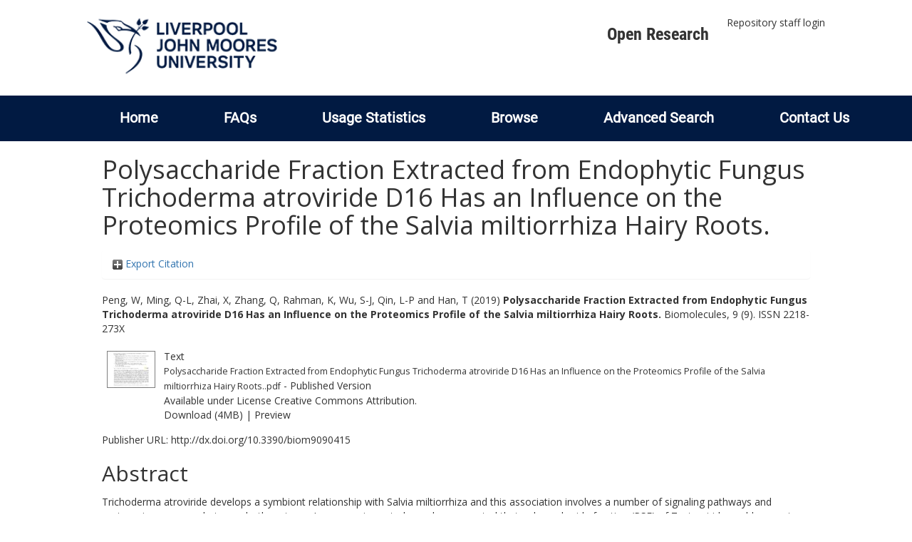

--- FILE ---
content_type: text/html; charset=utf-8
request_url: https://researchonline.ljmu.ac.uk/id/eprint/11274/
body_size: 46853
content:
<!DOCTYPE html>
<html xmlns="http://www.w3.org/1999/xhtml" lang="en-GB">
  <head>
    <meta http-equiv="X-UA-Compatible" content="IE=edge" />
    <title>
      LJMU Research Online
    </title>
    <link rel="icon" href="/images/favicon.ico" type="image/x-icon" />
    <link rel="shortcut icon" href="/images/favicon.ico" type="image/x-icon" />
    
        <script src="//ajax.googleapis.com/ajax/libs/jquery/2.1.3/jquery.min.js">// <!-- No script --></script>
    
    <meta content="11274" name="eprints.eprintid" />
<meta content="18" name="eprints.rev_number" />
<meta content="archive" name="eprints.eprint_status" />
<meta content="2" name="eprints.userid" />
<meta content="00/00/01/12/74" name="eprints.dir" />
<meta content="2019-09-04 09:31:33" name="eprints.datestamp" />
<meta content="2021-09-04 08:56:23" name="eprints.lastmod" />
<meta content="2019-09-04 09:31:33" name="eprints.status_changed" />
<meta content="article" name="eprints.type" />
<meta content="show" name="eprints.metadata_visibility" />
<meta content="Peng, W" name="eprints.creators_name" />
<meta content="Ming, Q-L" name="eprints.creators_name" />
<meta content="Zhai, X" name="eprints.creators_name" />
<meta content="Zhang, Q" name="eprints.creators_name" />
<meta content="Rahman, K" name="eprints.creators_name" />
<meta content="Wu, S-J" name="eprints.creators_name" />
<meta content="Qin, L-P" name="eprints.creators_name" />
<meta content="Han, T" name="eprints.creators_name" />
<meta content="K.Rahman@ljmu.ac.uk" name="eprints.creators_id" />
<meta content="Polysaccharide Fraction Extracted from Endophytic Fungus Trichoderma atroviride D16 Has an Influence on the Proteomics Profile of the Salvia miltiorrhiza Hairy Roots." name="eprints.title" />
<meta content="pub" name="eprints.ispublished" />
<meta content="RV" name="eprints.subjects" />
<meta content="rg_pha" name="eprints.divisions" />
<meta content="Salvia miltiorrhiza; Trichoderma atroviride; polysaccharide fraction; proteomics; tanshinones" name="eprints.keywords" />
<meta content="Trichoderma atroviride develops a symbiont relationship with Salvia miltiorrhiza and this association involves a number of signaling pathways and proteomic responses between both partners. In our previous study, we have reported that polysaccharide fraction (PSF) of T. atroviride could promote tanshinones accumulation in S.miltiorrhiza hairy roots. Consequently, the present data elucidates the broad proteomics changes under treatment of PSF. Furthermore, we reported several previously undescribed and unexpected responses, containing gene expression patterns consistent with biochemical stresses and metabolic patterns inside the host. In summary, the PSF-induced tanshinones accumulation in S.miltiorrhiza hairy roots may be closely related to Ca2+ triggering, peroxide reaction, protein phosphorylation, and jasmonic acid (JA) signal transduction, leading to an increase in leucine-rich repeat (LRR) protein synthesis. This results in the changes in basic metabolic flux of sugars, amino acids, and protein synthesis, along with signal defense reactions. The results reported here increase our understanding of the interaction between T.atroviride and S.miltiorrhiza and specifically confirm the proteomic responses underlying the activities of PSF." name="eprints.abstract" />
<meta content="2019-08-26" name="eprints.date" />
<meta content="published" name="eprints.date_type" />
<meta content="MDPI" name="eprints.publisher" />
<meta content="10.3390/biom9090415" name="eprints.id_number" />
<meta content="http://dx.doi.org/10.3390/biom9090415" name="eprints.official_url" />
<meta content="2019-08-20" name="eprints.acceptance_date" />
<meta content="K.Rahman@ljmu.ac.uk" name="eprints.symplectic_user" />
<meta content="public" name="eprints.full_text_status" />
<meta content="Biomolecules" name="eprints.publication" />
<meta content="9" name="eprints.volume" />
<meta content="9" name="eprints.number" />
<meta content="TRUE" name="eprints.refereed" />
<meta content="2218-273X" name="eprints.issn" />
<meta content="https://www.ncbi.nlm.nih.gov/pubmed/31455038" name="eprints.related_url_url" />
<meta content="author" name="eprints.related_url_type" />
<meta content="FALSE" name="eprints.coversheets_dirty" />
<meta content="2019-08-20" name="eprints.dates_date" />
<meta content="accepted" name="eprints.dates_date_type" />
<meta content="511" name="eprints.hoa_compliant" />
<meta content="AB" name="eprints.hoa_ref_pan" />
<meta content="2019-08-20" name="eprints.hoa_date_acc" />
<meta content="2019-08-26" name="eprints.hoa_date_pub" />
<meta content="2019-09-02" name="eprints.hoa_date_fcd" />
<meta content="2019-09-04" name="eprints.hoa_date_foa" />
<meta content="AM" name="eprints.hoa_version_fcd" />
<meta content="FALSE" name="eprints.hoa_exclude" />
<meta content="FALSE" name="eprints.hoa_gold" />
<meta content="  Peng, W, Ming, Q-L, Zhai, X, Zhang, Q, Rahman, K, Wu, S-J, Qin, L-P and Han, T  (2019) Polysaccharide Fraction Extracted from Endophytic Fungus Trichoderma atroviride D16 Has an Influence on the Proteomics Profile of the Salvia miltiorrhiza Hairy Roots.  Biomolecules, 9 (9).   ISSN 2218-273X     " name="eprints.citation" />
<meta content="https://researchonline.ljmu.ac.uk/id/eprint/11274/3/Polysaccharide%20Fraction%20Extracted%20from%20Endophytic%20Fungus%20Trichoderma%20atroviride%20D16%20Has%20an%20Influence%20on%20the%20Proteomics%20Profile%20of%20the%20Salvia%20miltiorrhiza%20Hairy%20Roots..pdf" name="eprints.document_url" />
<link href="http://purl.org/DC/elements/1.0/" rel="schema.DC" />
<meta content="https://researchonline.ljmu.ac.uk/id/eprint/11274/" name="DC.relation" />
<meta content="Polysaccharide Fraction Extracted from Endophytic Fungus Trichoderma atroviride D16 Has an Influence on the Proteomics Profile of the Salvia miltiorrhiza Hairy Roots." name="DC.title" />
<meta content="Peng, W" name="DC.creator" />
<meta content="Ming, Q-L" name="DC.creator" />
<meta content="Zhai, X" name="DC.creator" />
<meta content="Zhang, Q" name="DC.creator" />
<meta content="Rahman, K" name="DC.creator" />
<meta content="Wu, S-J" name="DC.creator" />
<meta content="Qin, L-P" name="DC.creator" />
<meta content="Han, T" name="DC.creator" />
<meta content="RV Botanic, Thomsonian, and eclectic medicine" name="DC.subject" />
<meta content="Trichoderma atroviride develops a symbiont relationship with Salvia miltiorrhiza and this association involves a number of signaling pathways and proteomic responses between both partners. In our previous study, we have reported that polysaccharide fraction (PSF) of T. atroviride could promote tanshinones accumulation in S.miltiorrhiza hairy roots. Consequently, the present data elucidates the broad proteomics changes under treatment of PSF. Furthermore, we reported several previously undescribed and unexpected responses, containing gene expression patterns consistent with biochemical stresses and metabolic patterns inside the host. In summary, the PSF-induced tanshinones accumulation in S.miltiorrhiza hairy roots may be closely related to Ca2+ triggering, peroxide reaction, protein phosphorylation, and jasmonic acid (JA) signal transduction, leading to an increase in leucine-rich repeat (LRR) protein synthesis. This results in the changes in basic metabolic flux of sugars, amino acids, and protein synthesis, along with signal defense reactions. The results reported here increase our understanding of the interaction between T.atroviride and S.miltiorrhiza and specifically confirm the proteomic responses underlying the activities of PSF." name="DC.description" />
<meta content="MDPI" name="DC.publisher" />
<meta content="2019-08-26" name="DC.date" />
<meta content="Article" name="DC.type" />
<meta content="PeerReviewed" name="DC.type" />
<meta content="text" name="DC.format" />
<meta content="en" name="DC.language" />
<meta content="cc_by" name="DC.rights" />
<meta content="https://researchonline.ljmu.ac.uk/id/eprint/11274/3/Polysaccharide%20Fraction%20Extracted%20from%20Endophytic%20Fungus%20Trichoderma%20atroviride%20D16%20Has%20an%20Influence%20on%20the%20Proteomics%20Profile%20of%20the%20Salvia%20miltiorrhiza%20Hairy%20Roots..pdf" name="DC.identifier" />
<meta content="  Peng, W, Ming, Q-L, Zhai, X, Zhang, Q, Rahman, K, Wu, S-J, Qin, L-P and Han, T  (2019) Polysaccharide Fraction Extracted from Endophytic Fungus Trichoderma atroviride D16 Has an Influence on the Proteomics Profile of the Salvia miltiorrhiza Hairy Roots.  Biomolecules, 9 (9).   ISSN 2218-273X     " name="DC.identifier" />
<meta content="http://dx.doi.org/10.3390/biom9090415" name="DC.relation" />
<meta content="10.3390/biom9090415" name="DC.relation" />
<meta content="10.3390/biom9090415" name="DC.identifier" />
<!-- Highwire Press meta tags -->
<meta content="Polysaccharide Fraction Extracted from Endophytic Fungus Trichoderma atroviride D16 Has an Influence on the Proteomics Profile of the Salvia miltiorrhiza Hairy Roots." name="citation_title" />
<meta content="Peng, W" name="citation_author" />
<meta content="Ming, Q-L" name="citation_author" />
<meta content="Zhai, X" name="citation_author" />
<meta content="Zhang, Q" name="citation_author" />
<meta content="Rahman, K" name="citation_author" />
<meta content="Wu, S-J" name="citation_author" />
<meta content="Qin, L-P" name="citation_author" />
<meta content="Han, T" name="citation_author" />
<meta content="2019/08/26" name="citation_publication_date" />
<meta content="2019/09/04" name="citation_online_date" />
<meta content="Biomolecules" name="citation_journal_title" />
<meta content="2218-273X" name="citation_issn" />
<meta content="9" name="citation_volume" />
<meta content="9" name="citation_issue" />
<meta content="https://researchonline.ljmu.ac.uk/id/eprint/11274/3/Polysaccharide%20Fraction%20Extracted%20from%20Endophytic%20Fungus%20Trichoderma%20atroviride%20D16%20Has%20an%20Influence%20on%20the%20Proteomics%20Profile%20of%20the%20Salvia%20miltiorrhiza%20Hairy%20Roots..pdf" name="citation_pdf_url" />
<meta content="2019/08/26" name="citation_date" />
<meta content="2019/08/26" name="citation_cover_date" />
<meta content="MDPI" name="citation_publisher" />
<meta content="Trichoderma atroviride develops a symbiont relationship with Salvia miltiorrhiza and this association involves a number of signaling pathways and proteomic responses between both partners. In our previous study, we have reported that polysaccharide fraction (PSF) of T. atroviride could promote tanshinones accumulation in S.miltiorrhiza hairy roots. Consequently, the present data elucidates the broad proteomics changes under treatment of PSF. Furthermore, we reported several previously undescribed and unexpected responses, containing gene expression patterns consistent with biochemical stresses and metabolic patterns inside the host. In summary, the PSF-induced tanshinones accumulation in S.miltiorrhiza hairy roots may be closely related to Ca2+ triggering, peroxide reaction, protein phosphorylation, and jasmonic acid (JA) signal transduction, leading to an increase in leucine-rich repeat (LRR) protein synthesis. This results in the changes in basic metabolic flux of sugars, amino acids, and protein synthesis, along with signal defense reactions. The results reported here increase our understanding of the interaction between T.atroviride and S.miltiorrhiza and specifically confirm the proteomic responses underlying the activities of PSF." name="citation_abstract" />
<meta content="en" name="citation_language" />
<meta content="Salvia miltiorrhiza; Trichoderma atroviride; polysaccharide fraction; proteomics; tanshinones; RV Botanic, Thomsonian, and eclectic medicine" name="citation_keywords" />
<!-- PRISM meta tags -->
<link href="https://www.w3.org/submissions/2020/SUBM-prism-20200910/" rel="schema.prism" />
<meta content="2019-09-04T09:31:33" name="prism.dateReceived" />
<meta content="2021-09-04T08:56:23" name="prism.modificationDate" />
<meta content="2218-273X" name="prism.issn" />
<meta content="Biomolecules" name="prism.publicationName" />
<meta content="9" name="prism.volume" />
<meta content="9" name="prism.number" />
<meta content="http://dx.doi.org/10.3390/biom9090415" name="prism.link" />
<meta content="Salvia miltiorrhiza" name="prism.keyword" />
<meta content="Trichoderma atroviride" name="prism.keyword" />
<meta content="polysaccharide fraction" name="prism.keyword" />
<meta content="proteomics" name="prism.keyword" />
<meta content="tanshinones" name="prism.keyword" />
<meta content="RV Botanic, Thomsonian, and eclectic medicine" name="prism.keyword" />
<link href="https://researchonline.ljmu.ac.uk/id/eprint/11274/" rel="canonical" />
<link href="https://researchonline.ljmu.ac.uk/cgi/export/eprint/11274/RIOXX2/ljmu-eprint-11274.xml" title="RIOXX2 XML" type="text/xml; charset=utf-8" rel="alternate" />
<link href="https://researchonline.ljmu.ac.uk/cgi/export/eprint/11274/DIDL/ljmu-eprint-11274.xml" title="MPEG-21 DIDL" type="text/xml; charset=utf-8" rel="alternate" />
<link href="https://researchonline.ljmu.ac.uk/cgi/export/eprint/11274/DataCiteXML/ljmu-eprint-11274.xml" title="Data Cite XML" type="application/xml; charset=utf-8" rel="alternate" />
<link href="https://researchonline.ljmu.ac.uk/cgi/export/eprint/11274/COinS/ljmu-eprint-11274.txt" title="OpenURL ContextObject in Span" type="text/plain; charset=utf-8" rel="alternate" />
<link href="https://researchonline.ljmu.ac.uk/cgi/export/eprint/11274/RDFN3/ljmu-eprint-11274.n3" title="RDF+N3" type="text/n3" rel="alternate" />
<link href="https://researchonline.ljmu.ac.uk/cgi/export/eprint/11274/METS/ljmu-eprint-11274.xml" title="METS" type="text/xml; charset=utf-8" rel="alternate" />
<link href="https://researchonline.ljmu.ac.uk/cgi/export/eprint/11274/Refer/ljmu-eprint-11274.refer" title="Refer" type="text/plain" rel="alternate" />
<link href="https://researchonline.ljmu.ac.uk/cgi/export/eprint/11274/RDFXML/ljmu-eprint-11274.rdf" title="RDF+XML" type="application/rdf+xml" rel="alternate" />
<link href="https://researchonline.ljmu.ac.uk/cgi/export/eprint/11274/XML/ljmu-eprint-11274.xml" title="EP3 XML" type="application/vnd.eprints.data+xml; charset=utf-8" rel="alternate" />
<link href="https://researchonline.ljmu.ac.uk/cgi/export/eprint/11274/BibTeX/ljmu-eprint-11274.bib" title="BibTeX" type="text/plain; charset=utf-8" rel="alternate" />
<link href="https://researchonline.ljmu.ac.uk/cgi/export/eprint/11274/Text/ljmu-eprint-11274.txt" title="ASCII Citation" type="text/plain; charset=utf-8" rel="alternate" />
<link href="https://researchonline.ljmu.ac.uk/cgi/export/eprint/11274/RDFNT/ljmu-eprint-11274.nt" title="RDF+N-Triples" type="text/plain" rel="alternate" />
<link href="https://researchonline.ljmu.ac.uk/cgi/export/eprint/11274/DC/ljmu-eprint-11274.txt" title="Dublin Core" type="text/plain; charset=utf-8" rel="alternate" />
<link href="https://researchonline.ljmu.ac.uk/cgi/export/eprint/11274/Simple/ljmu-eprint-11274.txt" title="Simple Metadata" type="text/plain; charset=utf-8" rel="alternate" />
<link href="https://researchonline.ljmu.ac.uk/cgi/export/eprint/11274/Atom/ljmu-eprint-11274.xml" title="Atom" type="application/atom+xml;charset=utf-8" rel="alternate" />
<link href="https://researchonline.ljmu.ac.uk/cgi/export/eprint/11274/CSV/ljmu-eprint-11274.csv" title="Multiline CSV" type="text/csv; charset=utf-8" rel="alternate" />
<link href="https://researchonline.ljmu.ac.uk/cgi/export/eprint/11274/EndNote/ljmu-eprint-11274.enw" title="EndNote" type="text/plain; charset=utf-8" rel="alternate" />
<link href="https://researchonline.ljmu.ac.uk/cgi/export/eprint/11274/MODS/ljmu-eprint-11274.xml" title="MODS" type="text/xml; charset=utf-8" rel="alternate" />
<link href="https://researchonline.ljmu.ac.uk/cgi/export/eprint/11274/RIS/ljmu-eprint-11274.ris" title="Reference Manager" type="text/plain" rel="alternate" />
<link href="https://researchonline.ljmu.ac.uk/cgi/export/eprint/11274/ContextObject/ljmu-eprint-11274.xml" title="OpenURL ContextObject" type="text/xml; charset=utf-8" rel="alternate" />
<link href="https://researchonline.ljmu.ac.uk/cgi/export/eprint/11274/JSON/ljmu-eprint-11274.js" title="JSON" type="application/json; charset=utf-8" rel="alternate" />
<link href="https://researchonline.ljmu.ac.uk/cgi/export/eprint/11274/HTML/ljmu-eprint-11274.html" title="HTML Citation" type="text/html; charset=utf-8" rel="alternate" />
<link href="https://researchonline.ljmu.ac.uk/cgi/export/eprint/11274/RefWorks/ljmu-eprint-11274.ref" title="RefWorks" type="text/plain" rel="alternate" />
<link rel="Top" href="https://researchonline.ljmu.ac.uk/" />
    <link rel="Sword" href="https://researchonline.ljmu.ac.uk/sword-app/servicedocument" />
    <link rel="SwordDeposit" href="https://researchonline.ljmu.ac.uk/id/contents" />
    <link rel="Search" type="text/html" href="https://researchonline.ljmu.ac.uk/cgi/search" />
    <link rel="Search" type="application/opensearchdescription+xml" title="LJMU Research Online" href="https://researchonline.ljmu.ac.uk/cgi/opensearchdescription" />
    <script type="text/javascript">
// <![CDATA[
var eprints_http_root = "https://researchonline.ljmu.ac.uk";
var eprints_http_cgiroot = "https://researchonline.ljmu.ac.uk/cgi";
var eprints_oai_archive_id = "researchonline.ljmu.ac.uk";
var eprints_logged_in = false;
var eprints_logged_in_userid = 0; 
var eprints_logged_in_username = ""; 
var eprints_logged_in_usertype = ""; 
var eprints_lang_id = "en";
// ]]></script>
    <style type="text/css">.ep_logged_in { display: none }</style>
    <link rel="stylesheet" type="text/css" href="/style/auto-3.4.6.css?1756460168" />
    <script src="/javascript/auto-3.4.6.js?1756460168" type="text/javascript">
//padder
</script>
    <!--[if lte IE 6]>
        <link rel="stylesheet" type="text/css" href="/style/ie6.css" />
   <![endif]-->
    <meta content="EPrints 3.4.6" name="Generator" />
    <meta http-equiv="Content-Type" content="text/html; charset=UTF-8" />
    <meta http-equiv="Content-Language" content="en" />
    
    <meta name="theme-color" content="#fff" />
    <!-- Adding Open Sans font via Google Fonts -->
    <link href="https://fonts.googleapis.com/css?family=Open+Sans:400,600,700" rel="stylesheet" type="text/css" />
    <!-- Boostrap -->
    <meta name="viewport" content="width=device-width, initial-scale=1,maximum-scale=1, user-scalable=no" />
    <!-- bootstrap_import -->
    
        <link rel="stylesheet" href="//maxcdn.bootstrapcdn.com/bootstrap/3.3.2/css/bootstrap.min.css" />
        <script src="//maxcdn.bootstrapcdn.com/bootstrap/3.3.2/js/bootstrap.min.js">// <!-- No script --></script>
    
    <!-- /bootstrap_import -->
    <!-- Addition CSS to make bootstrap fit eprints -->
    <link rel="stylesheet" href="/bootstrap_assets/Styles/main.css" />
    <link rel="stylesheet" href="/bootstrap_assets/Styles/bs_overrides.css" />
    <link rel="stylesheet" href="/bootstrap_assets/Styles/ep_overrides.css" />
    <!-- jQuery-observe (https://github.com/kapetan/jquery-observe). Solution for DOM changes that create buttons -->
    <script src="https://cdn.rawgit.com/kapetan/jquery-observe/master/jquery-observe.js">// <!-- No script --></script>
    <!-- Expander -->
    <script src="/bootstrap_assets/Scripts/jquery.expander.min.js">// <!-- No script --></script>
    
    
    <!--  This is where the bootstrap theme for customisation goes -->
    <!--link rel="stylesheet" href="{$config{rel_path}}/bootstrap_assets/Styles/BS_theme/default-bootstrap-theme.css" /-->
    <style type="text/css">
      
		/* some CSS for branding header could go here, though the main CSS files would make more sense */
	
    </style>
    <script src="/javascript/clipboard.min.js">// <!-- No script --></script>
  </head>
  <body>
    <!-- mobile nav -->
    <div id="mobile-menu">
      <nav aria-label="Mobile menu">
        <ul class="mobile-menu-main">
          <li class="primary-links">
            <div class="primary-links-close-button-wrapper">
              <div id="primary-links-close-button" class="m-menubutton m-menubutton-open" data-id="navToggle">Close</div>
            </div>
            <div class="primary-links-wrapper">
              <div class="link-item">
                <div class="link-container">
                <div class="mobile_login_status"><a class="ep_tm_key_tools_item_link" href="/cgi/users/home">Repository staff login</a></div>
                </div>
              </div>
            </div>
          </li>
	  <li class="secondary-links">
            
	  </li>
          <li class="secondary-links secondary-links-menu">
            <div id="secondary-login-menu" class="mobile-menu-secondary">
              <a href="#" class="mobile-menu-secondary-back">
                <i class="fas fa-chevron-left"></i>
                Back
              </a>
              <ul id="ep_tm_menu_tools" class="ep_tm_key_tools"><li class="ep_tm_key_tools_item"><a class="ep_tm_key_tools_item_link" href="/cgi/users/home">Repository staff login</a></li></ul>
            </div>
          </li>
      	  <li class="secondary-links">
            <a href="/faqs.html" tabindex="0">
              FAQs
              <i class="fas fa-chevron-right"></i>
            </a>
          </li>
          <li class="secondary-links">
            <a href="/cgi/stats/report" tabindex="0">
              Usage Statistics
              <i class="fas fa-chevron-right"></i>
            </a>
          </li>
          <li class="secondary-links">
            <a href="#" tabindex="0" data-secondary-menu="secondary-browse-menu">
              Browse
              <i class="fas fa-chevron-right"></i>
            </a>
          </li>
          <li class="secondary-links secondary-links-menu">
            <div id="secondary-browse-menu" class="mobile-menu-secondary">
              <a href="#" class="mobile-menu-secondary-back">
                <i class="fas fa-chevron-left"></i>
                Back
              </a>
              <ul>
                <li>
                  <span class="area">
                    Browse
                  </span>
                </li>
                <li>
                  <a href="/view/year/" target="_self" class="secondary-link">
                    Browse by 
                    Year
                  </a>
                </li>
                <li>
                  <a href="/view/subjects/" target="_self" class="secondary-link">
                    Browse by 
                    Subject
                  </a>
                </li>
                <li>
                  <a href="/view/divisions/" target="_self" class="secondary-link">
                    Browse by 
                    Division
                  </a>
          	    </li>
                <li>
                  <a href="/view/creators/" target="_self" class="secondary-link">
                    Browse by 
                    Author
                  </a>
                </li>
                <li>
                  <a href="/view/theses/" target="_self" class="secondary-link">
                    Browse by 
                    Thesis (by division)
                  </a>
                </li>
                <li>
                  <a href="/view/theses_year/" target="_self" class="secondary-link">
                    Browse by 
                    Thesis (by year)
                  </a>
                </li>
              </ul>
            </div>
          </li>
          <li class="secondary-links">
            <a href="/cgi/search/advanced" tabindex="0">
              Advanced Search
              <i class="fas fa-chevron-right"></i>
            </a>
          </li>
          <li class="secondary-links">
            <a href="mailto:researchonline@ljmu.ac.uk" tabindex="0">
              Contact Us
              <i class="fas fa-chevron-right"></i>
            </a>
          </li>
        </ul>
      </nav>
    </div>
    <!-- /mobile -->
    
    <header>
      <div class="ljmudr-main-header row">
        <div class="col-sm-1"></div>
        <div class="col-sm-10">
          <div class="col-logo">
              <a class="logo" href="/">
              <img alt="Liverpool John Moores University logo" src="/images/ljmulogotransparent2.png" />
            </a>
          </div>
          <div class="col-menus">
            <div class="header-links">
              <ul id="ljmudr-header-nav">
                <li>
                   <a class="ljmudr-header-nav-link" href="https://www.ljmu.ac.uk/library/researchers/open-research">Open Research</a>
                </li>
              </ul>
            </div>
            <div class="header-menus">
              <div class="login-menu">
                <ul id="ep_tm_menu_tools" class="ep_tm_key_tools"><li class="ep_tm_key_tools_item"><a class="ep_tm_key_tools_item_link" href="/cgi/users/home">Repository staff login</a></li></ul>
              </div>
            </div>
          </div>
          <button id="m-header-open-menu-button" type="button" class="m-menubutton" data-id="navToggle">Menu</button>
        </div>
      </div>
      <div class="row ljmudr-nav-header">
        <div class="col-sm-10">
          <ul class="ep_tm_menu">
            <li>
              <span class="nav-head">
                <a class="ep_tm_menu_link" href="/">
                  Home
                </a>
              </span>
            </li>
            <li>
              <span class="nav-head">
                <a class="ep_tm_menu_link" href="/faqs.html">
                  FAQs
                </a>
              </span>
            </li>
            <li>
              <span class="nav-head">
                <a class="ep_tm_menu_link" href="/cgi/stats/report">Usage Statistics</a>
              </span>
            </li>
            <li>
              <span class="nav-head">
                      <a class="ep_tm_menu_link" href="/browse.html">
                  Browse
                </a>
              </span>
              <ul id="ep_tm_menu_browse">
                <li>
                  <a class="navHead" href="/view/year/">
                    Browse by 
                    Year
                  </a>
                </li>
                <li>
                  <a class="navHead" href="/view/subjects/">
                    Browse by 
                    Subject
                  </a>
                </li>
                <li>
                  <a class="navHead" href="/view/divisions/">
                    Browse by 
                    Division
                  </a>
	            	</li>
	            	<li>
		              <a class="navHead" href="/view/creators/">
                    Browse by 
                    Author
                  </a>
                </li>
                <li>
                  <a class="navHead" href="/view/theses/">
                    Browse by 
                    Thesis (by division)
                  </a>
                </li>
                <li>
                  <a class="navHead" href="/view/theses_year/">
                    Browse by 
                    Thesis (by year)
                  </a>
                </li>
              </ul>
            </li>
            <li>
              <span class="nav-head">
                <a class="ep_tm_menu_link" href="/cgi/search/advanced">Advanced Search</a>
              </span>
            </li>
            <li>
              <span class="nav-head">
                <a class="ep_tm_menu_link" href="mailto:researchonline@ljmu.ac.uk">Contact Us</a>
              </span>
            </li>
          </ul>
        </div>
      </div>
    </header>
    <div class="container add-margin-bottom">
      <div class="row">
        <main id="page" class="col-sm-12 col-xs-12">
          <div>
            <!-- maintenance message -->
            <!--
            <div class="ep_msg_warning container col-md-10 col-md-offset-1">
                <div class="ep_msg_warning_content row" style="padding: 10px;">
                    <div class="row col-md-1">
                        <img alt="Warning" src="{$config{rel_path}}/style/images/warning.png"/>
                    </div>
                    <div class="col-md-11">
                        <p>From 7:00-9:00AM on Tuesday 28th February 2017 <epc:phrase ref="archive_name" /> will be unavailable while scheduled maintenance is carried out.</p>
                    </div>
                </div>
            </div>
            -->
            <!-- end maintenance message -->
            <h1 class="page-title">
              

Polysaccharide Fraction Extracted from Endophytic Fungus Trichoderma atroviride D16 Has an Influence on the Proteomics Profile of the Salvia miltiorrhiza Hairy Roots.


            </h1>
            <div class="ep_summary_content"><div class="ep_summary_content_top"><div id="ep_summary_box_2" class="ep_summary_box ep_plugin_summary_box_tools"><div class="ep_summary_box_title"><div class="ep_no_js">Export Citation</div><div id="ep_summary_box_2_colbar" class="ep_only_js" style="display: none"><a class="ep_box_collapse_link" onclick="EPJS_blur(event); EPJS_toggleSlideScroll('ep_summary_box_2_content',true,'ep_summary_box_2');EPJS_toggle('ep_summary_box_2_colbar',true);EPJS_toggle('ep_summary_box_2_bar',false);return false" href="#"><img src="/style/images/minus.png" border="0" alt="-" /> Export Citation</a></div><div id="ep_summary_box_2_bar" class="ep_only_js"><a class="ep_box_collapse_link" onclick="EPJS_blur(event); EPJS_toggleSlideScroll('ep_summary_box_2_content',false,'ep_summary_box_2');EPJS_toggle('ep_summary_box_2_colbar',false);EPJS_toggle('ep_summary_box_2_bar',true);return false" href="#"><img src="/style/images/plus.png" border="0" alt="+" /> Export Citation</a></div></div><div id="ep_summary_box_2_content" class="ep_summary_box_body" style="display: none"><div id="ep_summary_box_2_content_inner"><div style="margin-bottom: 1em" class="ep_block"><form action="https://researchonline.ljmu.ac.uk/cgi/export_redirect" accept-charset="utf-8" method="get">
  <input id="eprintid" name="eprintid" value="11274" type="hidden" />
  <select name="format" aria-labelledby="box_tools_export_button">
    <option value="RIOXX2">RIOXX2 XML</option>
    <option value="DIDL">MPEG-21 DIDL</option>
    <option value="DataCiteXML">Data Cite XML</option>
    <option value="COinS">OpenURL ContextObject in Span</option>
    <option value="RDFN3">RDF+N3</option>
    <option value="METS">METS</option>
    <option value="Refer">Refer</option>
    <option value="RDFXML">RDF+XML</option>
    <option value="XML">EP3 XML</option>
    <option value="BibTeX">BibTeX</option>
    <option value="Text">ASCII Citation</option>
    <option value="RDFNT">RDF+N-Triples</option>
    <option value="DC">Dublin Core</option>
    <option value="Simple">Simple Metadata</option>
    <option value="Atom">Atom</option>
    <option value="CSV">Multiline CSV</option>
    <option value="EndNote">EndNote</option>
    <option value="MODS">MODS</option>
    <option value="RIS">Reference Manager</option>
    <option value="ContextObject">OpenURL ContextObject</option>
    <option value="JSON">JSON</option>
    <option value="HTML">HTML Citation</option>
    <option value="RefWorks">RefWorks</option>
  </select>
  <input id="box_tools_export_button" class="ep_form_action_button" value="Export" type="submit" />
</form></div><div class="addtoany_share_buttons"><a target="_blank" href="https://www.addtoany.com/share?linkurl=https://researchonline.ljmu.ac.uk/id/eprint/11274&amp;title=Polysaccharide Fraction Extracted from Endophytic Fungus Trichoderma atroviride D16 Has an Influence on the Proteomics Profile of the Salvia miltiorrhiza Hairy Roots."><img src="/images/shareicon/a2a.svg" class="ep_form_action_button" alt="Add to Any" /></a><a target="_blank" href="https://www.addtoany.com/add_to/twitter?linkurl=https://researchonline.ljmu.ac.uk/id/eprint/11274&amp;linkname=Polysaccharide Fraction Extracted from Endophytic Fungus Trichoderma atroviride D16 Has an Influence on the Proteomics Profile of the Salvia miltiorrhiza Hairy Roots."><img src="/images/shareicon/twitter.svg" class="ep_form_action_button" alt="Add to Twitter" /></a><a target="_blank" href="https://www.addtoany.com/add_to/facebook?linkurl=https://researchonline.ljmu.ac.uk/id/eprint/11274&amp;linkname=Polysaccharide Fraction Extracted from Endophytic Fungus Trichoderma atroviride D16 Has an Influence on the Proteomics Profile of the Salvia miltiorrhiza Hairy Roots."><img src="/images/shareicon/facebook.svg" class="ep_form_action_button" alt="Add to Facebook" /></a><a target="_blank" href="https://www.addtoany.com/add_to/linkedin?linkurl=https://researchonline.ljmu.ac.uk/id/eprint/11274&amp;linkname=Polysaccharide Fraction Extracted from Endophytic Fungus Trichoderma atroviride D16 Has an Influence on the Proteomics Profile of the Salvia miltiorrhiza Hairy Roots."><img src="/images/shareicon/linkedin.svg" class="ep_form_action_button" alt="Add to Linkedin" /></a><a target="_blank" href="https://www.addtoany.com/add_to/pinterest?linkurl=https://researchonline.ljmu.ac.uk/id/eprint/11274&amp;linkname=Polysaccharide Fraction Extracted from Endophytic Fungus Trichoderma atroviride D16 Has an Influence on the Proteomics Profile of the Salvia miltiorrhiza Hairy Roots."><img src="/images/shareicon/pinterest.svg" class="ep_form_action_button" alt="Add to Pinterest" /></a><a target="_blank" href="https://www.addtoany.com/add_to/email?linkurl=https://researchonline.ljmu.ac.uk/id/eprint/11274&amp;linkname=Polysaccharide Fraction Extracted from Endophytic Fungus Trichoderma atroviride D16 Has an Influence on the Proteomics Profile of the Salvia miltiorrhiza Hairy Roots."><img src="/images/shareicon/email.svg" class="ep_form_action_button" alt="Add to Email" /></a></div></div></div></div></div><div class="ep_summary_content_left"></div><div class="ep_summary_content_right"></div><div class="ep_summary_content_main">

  <p style="margin-bottom: 1em">
    


    <span id="creators_name_11274_init"><span class="person_name">Peng, W</span>, <span class="person_name">Ming, Q-L</span>, <span class="person_name">Zhai, X</span>, <span class="person_name">Zhang, Q</span>, <span class="person_name">Rahman, K</span>, <span class="person_name">Wu, S-J</span>, <span class="person_name">Qin, L-P</span> and <span class="person_name">Han, T</span></span>
  

(2019)

<b>Polysaccharide Fraction Extracted from Endophytic Fungus Trichoderma atroviride D16 Has an Influence on the Proteomics Profile of the Salvia miltiorrhiza Hairy Roots.</b>


    Biomolecules, 9 (9).
    
     ISSN 2218-273X
  


  



  </p>

  

  

  

    
  
    
      
      <table>
        
          <tr>
            <td valign="top" align="right"><a onblur="EPJS_HidePreview( event, 'doc_preview_100092', 'right' );" onmouseover="EPJS_ShowPreview( event, 'doc_preview_100092', 'right' );" class="ep_document_link" onmouseout="EPJS_HidePreview( event, 'doc_preview_100092', 'right' );" href="https://researchonline.ljmu.ac.uk/id/eprint/11274/3/Polysaccharide%20Fraction%20Extracted%20from%20Endophytic%20Fungus%20Trichoderma%20atroviride%20D16%20Has%20an%20Influence%20on%20the%20Proteomics%20Profile%20of%20the%20Salvia%20miltiorrhiza%20Hairy%20Roots..pdf" onfocus="EPJS_ShowPreview( event, 'doc_preview_100092', 'right' );"><img src="https://researchonline.ljmu.ac.uk/11274/3.hassmallThumbnailVersion/Polysaccharide%20Fraction%20Extracted%20from%20Endophytic%20Fungus%20Trichoderma%20atroviride%20D16%20Has%20an%20Influence%20on%20the%20Proteomics%20Profile%20of%20the%20Salvia%20miltiorrhiza%20Hairy%20Roots..pdf" class="ep_doc_icon" border="0" alt="[thumbnail of Polysaccharide Fraction Extracted from Endophytic Fungus Trichoderma atroviride D16 Has an Influence on the Proteomics Profile of the Salvia miltiorrhiza Hairy Roots..pdf]" title="Polysaccharide Fraction Extracted from Endophytic Fungus Trichoderma atroviride D16 Has an Influence on the Proteomics Profile of the Salvia miltiorrhiza Hairy Roots..pdf" /></a><div id="doc_preview_100092" class="ep_preview"><div><div><span><img src="https://researchonline.ljmu.ac.uk/11274/3.haspreviewThumbnailVersion/Polysaccharide%20Fraction%20Extracted%20from%20Endophytic%20Fungus%20Trichoderma%20atroviride%20D16%20Has%20an%20Influence%20on%20the%20Proteomics%20Profile%20of%20the%20Salvia%20miltiorrhiza%20Hairy%20Roots..pdf" id="doc_preview_100092_img" class="ep_preview_image" border="0" alt="" /><div class="ep_preview_title">Preview</div></span></div></div></div></td>
            <td valign="top">
              

<!-- document citation -->


<span class="ep_document_citation">
<span class="document_format">Text</span>
<br /><span class="document_filename">Polysaccharide Fraction Extracted from Endophytic Fungus Trichoderma atroviride D16 Has an Influence on the Proteomics Profile of the Salvia miltiorrhiza Hairy Roots..pdf</span>
 - Published Version


  <br />Available under License <a href="http://creativecommons.org/licenses/by/4.0/">Creative Commons Attribution</a>.

</span>

<br />
              <a href="https://researchonline.ljmu.ac.uk/id/eprint/11274/3/Polysaccharide%20Fraction%20Extracted%20from%20Endophytic%20Fungus%20Trichoderma%20atroviride%20D16%20Has%20an%20Influence%20on%20the%20Proteomics%20Profile%20of%20the%20Salvia%20miltiorrhiza%20Hairy%20Roots..pdf" class="ep_document_link">Download (4MB)</a>
              
			  
			  | <a href="https://researchonline.ljmu.ac.uk/11274/3.haslightboxThumbnailVersion/Polysaccharide%20Fraction%20Extracted%20from%20Endophytic%20Fungus%20Trichoderma%20atroviride%20D16%20Has%20an%20Influence%20on%20the%20Proteomics%20Profile%20of%20the%20Salvia%20miltiorrhiza%20Hairy%20Roots..pdf" rel="lightbox[docs] nofollow">Preview</a>
			  
			  
              
  
              <ul>
              
              </ul>
            </td>
          </tr>
        
      </table>
    

  

  
    <div style="margin-bottom: 1em">
      Publisher URL: <a target="0" href="http://dx.doi.org/10.3390/biom9090415">http://dx.doi.org/10.3390/biom9090415</a>
    </div>
  

  <!-- LJMU-80: [2017-03-24/drn] Added Open Access URL to summary page. -->
  

  
    <h2>Abstract</h2>
    <p style="text-align: left; margin: 1em auto 0em auto"><p class="ep_field_para">Trichoderma atroviride develops a symbiont relationship with Salvia miltiorrhiza and this association involves a number of signaling pathways and proteomic responses between both partners. In our previous study, we have reported that polysaccharide fraction (PSF) of T. atroviride could promote tanshinones accumulation in S.miltiorrhiza hairy roots. Consequently, the present data elucidates the broad proteomics changes under treatment of PSF. Furthermore, we reported several previously undescribed and unexpected responses, containing gene expression patterns consistent with biochemical stresses and metabolic patterns inside the host. In summary, the PSF-induced tanshinones accumulation in S.miltiorrhiza hairy roots may be closely related to Ca2+ triggering, peroxide reaction, protein phosphorylation, and jasmonic acid (JA) signal transduction, leading to an increase in leucine-rich repeat (LRR) protein synthesis. This results in the changes in basic metabolic flux of sugars, amino acids, and protein synthesis, along with signal defense reactions. The results reported here increase our understanding of the interaction between T.atroviride and S.miltiorrhiza and specifically confirm the proteomic responses underlying the activities of PSF.</p></p>
  

  <table style="margin-bottom: 1em; margin-top: 1em;" cellpadding="3">
    <tr>
      <th align="right">Item Type:</th>
      <td>
        Article
        
        
        
      </td>
    </tr>
    
    
      
    
      
    
      
        <tr>
          <th align="right">Uncontrolled Keywords:</th>
          <td valign="top">Salvia miltiorrhiza; Trichoderma atroviride; polysaccharide fraction; proteomics; tanshinones</td>
        </tr>
      
    
      
        <tr>
          <th align="right">Subjects:</th>
          <td valign="top"><a href="https://researchonline.ljmu.ac.uk/view/subjects/R.html">R Medicine</a> &gt; <a href="https://researchonline.ljmu.ac.uk/view/subjects/RV.html">RV Botanic, Thomsonian, and eclectic medicine</a></td>
        </tr>
      
    
      
        <tr>
          <th align="right">Divisions:</th>
          <td valign="top"><a href="https://researchonline.ljmu.ac.uk/view/divisions/rg=5Fpha/">Pharmacy and Biomolecular Sciences</a></td>
        </tr>
      
    
      
        <tr>
          <th align="right">Publisher:</th>
          <td valign="top">MDPI</td>
        </tr>
      
    
      
        <tr>
          <th align="right">Related URLs:</th>
          <td valign="top"><ul><li><a href="https://www.ncbi.nlm.nih.gov/pubmed/31455038">https://www.ncbi.nlm.nih.gov/pubmed/31455038</a></li></ul></td>
        </tr>
      
    
      
        <tr>
          <th align="right">Date of acceptance:</th>
          <td valign="top">20 August 2019</td>
        </tr>
      
    
      
        <tr>
          <th align="right">Date of first compliant Open Access:</th>
          <td valign="top">4 September 2019</td>
        </tr>
      
    
      
        <tr>
          <th align="right">Date Deposited:</th>
          <td valign="top">04 Sep 2019 09:31</td>
        </tr>
      
    
      
        <tr>
          <th align="right">Last Modified:</th>
          <td valign="top">04 Sep 2021 08:56</td>
        </tr>
      
    
      
        <tr>
          <th align="right">DOI or ID number:</th>
          <td valign="top"><a target="_blank" href="https://doi.org/10.3390/biom9090415">10.3390/biom9090415</a></td>
        </tr>
      
    

    

    <tr>
      <th align="right">URI:</th>
      <td valign="top"><a href="https://researchonline.ljmu.ac.uk/id/eprint/11274">https://researchonline.ljmu.ac.uk/id/eprint/11274</a></td>
    </tr>
  </table>
  
  

  
  

  
    <!-- <h3>Actions (login required)</h3> -->
    <table class="ep_summary_page_actions">
    
      <tr>
        <td><a href="/cgi/users/home?screen=EPrint%3A%3AView&amp;eprintid=11274"><img role="button" src="/style/images/action_view.png" class="ep_form_action_icon" alt="View Item" title="View Item button" /></a></td>
        <td>View Item</td>
      </tr>
    
    </table>
  

</div><div class="ep_summary_content_bottom"><div id="ep_summary_box_1" class="ep_summary_box ep_plugin_summary_box_corerecommender"><div class="ep_summary_box_title"><div class="ep_no_js">CORE (COnnecting REpositories)</div><div id="ep_summary_box_1_colbar" class="ep_only_js"><a class="ep_box_collapse_link" onclick="EPJS_blur(event); EPJS_toggleSlideScroll('ep_summary_box_1_content',true,'ep_summary_box_1');EPJS_toggle('ep_summary_box_1_colbar',true);EPJS_toggle('ep_summary_box_1_bar',false);return false" href="#"><img src="/style/images/minus.png" border="0" alt="-" /> CORE (COnnecting REpositories)</a></div><div id="ep_summary_box_1_bar" class="ep_only_js" style="display: none"><a class="ep_box_collapse_link" onclick="EPJS_blur(event); EPJS_toggleSlideScroll('ep_summary_box_1_content',false,'ep_summary_box_1');EPJS_toggle('ep_summary_box_1_colbar',true);EPJS_toggle('ep_summary_box_1_bar',false);return false" href="#"><img src="/style/images/plus.png" border="0" alt="+" /> CORE (COnnecting REpositories)</a></div></div><div id="ep_summary_box_1_content" class="ep_summary_box_body"><div id="ep_summary_box_1_content_inner"><div id="coreRecommenderOutput"></div><script type="text/javascript">
            (function (d, s, idScript, idRec, userInput) {
                var coreAddress = 'https://core.ac.uk';
                var js, fjs = d.getElementsByTagName(s)[0];
                if (d.getElementById(idScript))
                    return;
                js = d.createElement(s);
                js.id = idScript;
                js.src = coreAddress + '/recommender/embed.js';
                fjs.parentNode.insertBefore(js, fjs);

                localStorage.setItem('idRecommender', idRec);
                localStorage.setItem('userInput', JSON.stringify(userInput));

                
            }(document, 'script', 'recommender-embed', '9c1d16', {}));</script></div></div></div></div><div class="ep_summary_content_after"></div></div>
          </div>
        </main>
      </div>
    </div>
    <hr />
    
    <!-- Scripts to override some eprints defaults and allow the default bootstrap to style everything -->
    <script src="/bootstrap_assets/Scripts/buttons.js">// <!-- No script --></script>
    <script src="/bootstrap_assets/Scripts/menu.js">// <!-- No script --></script>
    <script src="/bootstrap_assets/Scripts/forms.js">// <!-- No script --></script>
    <!--script src="https://rawgit.com/UEL-LLS/eprints-jquery-scripts/master/ep_toolbox.js" /-->
    <script src="/bootstrap_assets/Scripts/workflow.js">// <!-- No script --></script>
    <script src="/bootstrap_assets/Scripts/workflow_icons.js">// <!-- No script --></script>
    <!-- testing a script to convert some of eprints old school tables in to divs that can be easily manipluated by bootstrap -->
    <!-- script to make more things panels -->
    <script src="/bootstrap_assets/Scripts/ep_toolbox.js">// <!-- No script --></script>
    <!-- script to make the admin settings look better -->
    <script src="/bootstrap_assets/Scripts/admin_menus.js">// <!-- No script --></script>
    <!-- script to make the tabs above stuff look better -->
    <script src="/bootstrap_assets/Scripts/tabs.js">// <!-- No script --></script>
    <script src="/bootstrap_assets/Scripts/table-destroyer.js">// <!-- No script --></script>
    <script src="/bootstrap_assets/Scripts/ep_search_control.js">// <!-- No script --></script>
    <script src="/bootstrap_assets/Scripts/ep_warnings.js">// <!-- No script --></script>
    <script src="/bootstrap_assets/Scripts/adv_search.js">// <!-- No script --></script>
    <!-- important script to allow bootstrap.js to hide things, without Prototype getting upset and throwing a hissy fit. -->
    <!-- from https://gist.github.com/andyhausmann/56ae58af55b14ecd56df -->
    <script>
		jQuery(document).ready( function() {
			var isBootstrapEvent = false;
			if (window.jQuery) {
				var all = jQuery('*');
				jQuery.each(['hide.bs.dropdown',
					'hide.bs.collapse',
					'hide.bs.modal',
					'hide.bs.tooltip',
					'hide.bs.popover'], function(index, eventName) {
					all.on(eventName, function( event ) {
						isBootstrapEvent = true;
					});
				});
			}
			var originalHide = Element.hide;
			Element.addMethods({
				hide: function(element) {
					if(isBootstrapEvent) {
						isBootstrapEvent = false;
						return element;
					}
					return originalHide(element);
				}
			});
		});
		</script>
  </body>
</html>